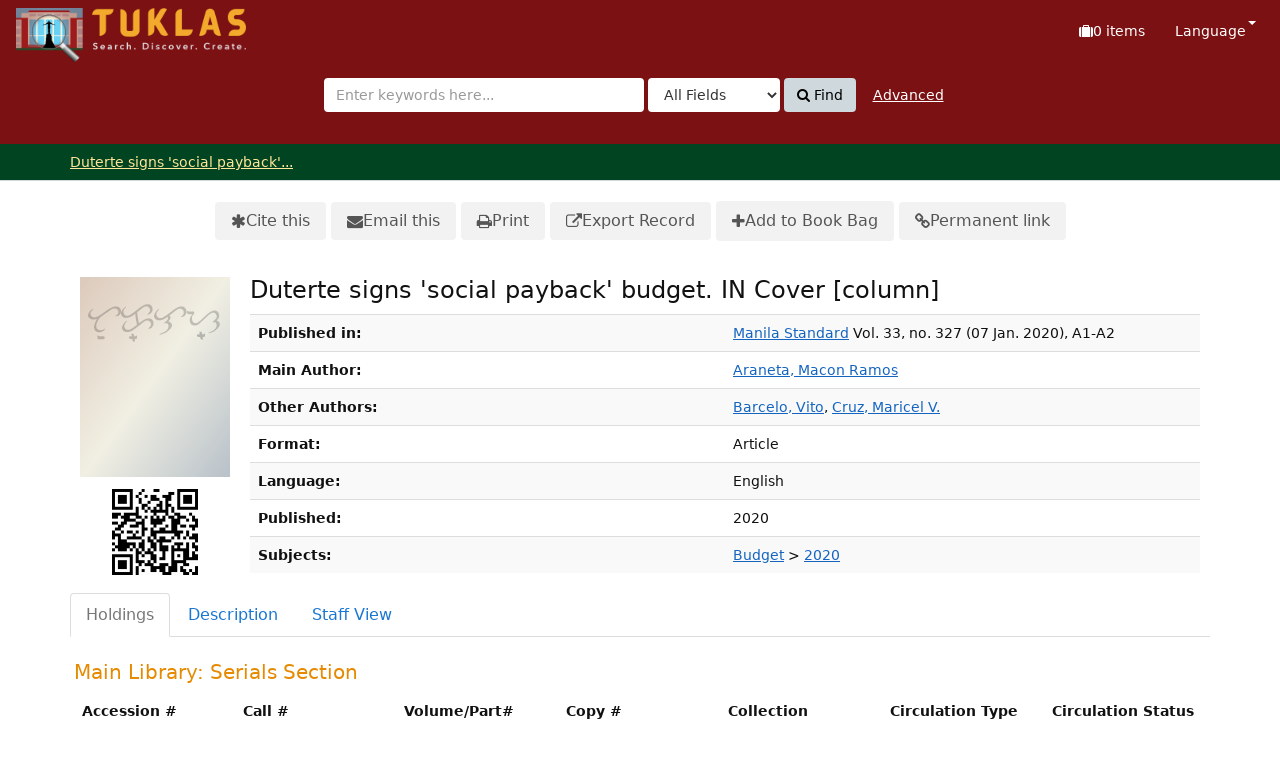

--- FILE ---
content_type: text/html; charset=UTF-8
request_url: https://tuklas.up.edu.ph/Record/IPN-00000544611/AjaxTab
body_size: 866
content:






<h3>
        Main Library: Serials Section
<!---#### Start Modification NNBallarta 20240317 ##### -->
	  </h3>
<table class="table table-striped">
<thead>
        <tr>
          <th>Accession #</th>
          <th>Call #</th>
          <th>Volume/Part#</th>
          <th>Copy #</th>
          <th>Collection</th>
          <th>Circulation Type</th>
          <th>Circulation Status</th>
        </tr>
  </thead>
    <tbody>
          <tr>
              <td></td>
              <td></td>
	      <td>
				</td>
	      <td>

				
		</td>
	      <td>
		
				
		</td>
	      <td>
			
				
		</td>
<!---#### End Modification NNBallarta 20240317  ##### -->
              <td></td>
          </tr>
  </tbody>
  </table>


<!-- ### End Modified by NBallarta @20230709 ### -->



            </table>
